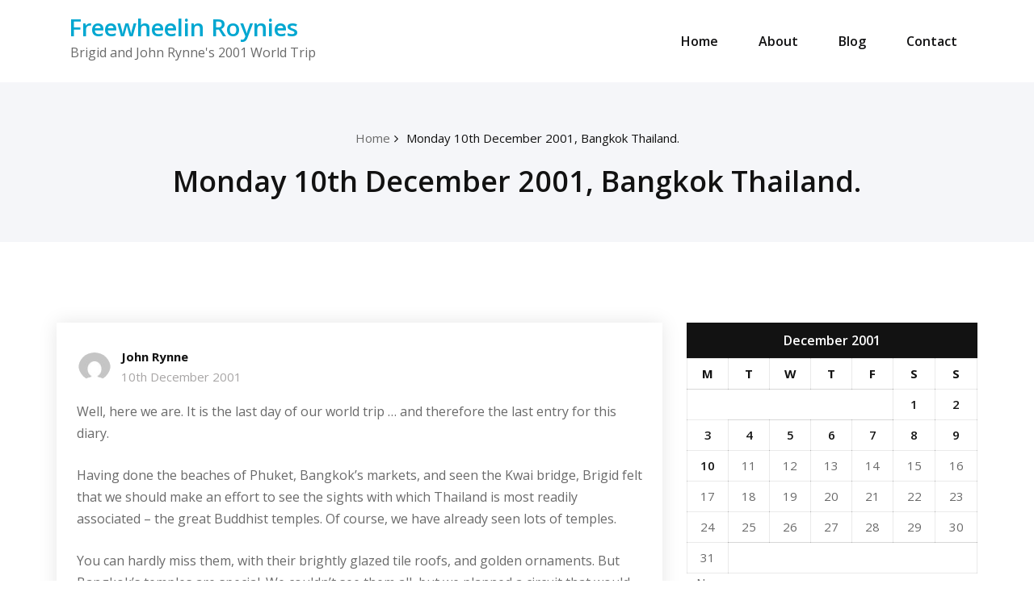

--- FILE ---
content_type: text/html; charset=UTF-8
request_url: http://freewheelin-roynies.com/2001/12/10/monday-10th-december-2001-bangkok-thailand/
body_size: 9531
content:
<!DOCTYPE html>
<html lang="en-GB">
    <head>
        <!--[if IE]>
        <meta http-equiv="X-UA-Compatible" content="IE=edge,chrome=1">
        ``
        <![endif]-->
        <meta charset="UTF-8" />
        <meta name="viewport" content="width=device-width, initial-scale=1.0" />
        <link rel="profile" href="http://gmpg.org/xfn/11" />
        <!-- Theme Css -->
        <title>Monday 10th December 2001, Bangkok Thailand. &#8211; Freewheelin Roynies</title>
<meta name='robots' content='max-image-preview:large' />
<link rel='dns-prefetch' href='//fonts.googleapis.com' />
<link rel='dns-prefetch' href='//s.w.org' />
<link rel="alternate" type="application/rss+xml" title="Freewheelin Roynies &raquo; Feed" href="http://freewheelin-roynies.com/feed/" />
<link rel="alternate" type="application/rss+xml" title="Freewheelin Roynies &raquo; Comments Feed" href="http://freewheelin-roynies.com/comments/feed/" />
<script type="text/javascript">
window._wpemojiSettings = {"baseUrl":"https:\/\/s.w.org\/images\/core\/emoji\/14.0.0\/72x72\/","ext":".png","svgUrl":"https:\/\/s.w.org\/images\/core\/emoji\/14.0.0\/svg\/","svgExt":".svg","source":{"concatemoji":"http:\/\/freewheelin-roynies.com\/wp-includes\/js\/wp-emoji-release.min.js?ver=6.0.11"}};
/*! This file is auto-generated */
!function(e,a,t){var n,r,o,i=a.createElement("canvas"),p=i.getContext&&i.getContext("2d");function s(e,t){var a=String.fromCharCode,e=(p.clearRect(0,0,i.width,i.height),p.fillText(a.apply(this,e),0,0),i.toDataURL());return p.clearRect(0,0,i.width,i.height),p.fillText(a.apply(this,t),0,0),e===i.toDataURL()}function c(e){var t=a.createElement("script");t.src=e,t.defer=t.type="text/javascript",a.getElementsByTagName("head")[0].appendChild(t)}for(o=Array("flag","emoji"),t.supports={everything:!0,everythingExceptFlag:!0},r=0;r<o.length;r++)t.supports[o[r]]=function(e){if(!p||!p.fillText)return!1;switch(p.textBaseline="top",p.font="600 32px Arial",e){case"flag":return s([127987,65039,8205,9895,65039],[127987,65039,8203,9895,65039])?!1:!s([55356,56826,55356,56819],[55356,56826,8203,55356,56819])&&!s([55356,57332,56128,56423,56128,56418,56128,56421,56128,56430,56128,56423,56128,56447],[55356,57332,8203,56128,56423,8203,56128,56418,8203,56128,56421,8203,56128,56430,8203,56128,56423,8203,56128,56447]);case"emoji":return!s([129777,127995,8205,129778,127999],[129777,127995,8203,129778,127999])}return!1}(o[r]),t.supports.everything=t.supports.everything&&t.supports[o[r]],"flag"!==o[r]&&(t.supports.everythingExceptFlag=t.supports.everythingExceptFlag&&t.supports[o[r]]);t.supports.everythingExceptFlag=t.supports.everythingExceptFlag&&!t.supports.flag,t.DOMReady=!1,t.readyCallback=function(){t.DOMReady=!0},t.supports.everything||(n=function(){t.readyCallback()},a.addEventListener?(a.addEventListener("DOMContentLoaded",n,!1),e.addEventListener("load",n,!1)):(e.attachEvent("onload",n),a.attachEvent("onreadystatechange",function(){"complete"===a.readyState&&t.readyCallback()})),(e=t.source||{}).concatemoji?c(e.concatemoji):e.wpemoji&&e.twemoji&&(c(e.twemoji),c(e.wpemoji)))}(window,document,window._wpemojiSettings);
</script>
<style type="text/css">
img.wp-smiley,
img.emoji {
	display: inline !important;
	border: none !important;
	box-shadow: none !important;
	height: 1em !important;
	width: 1em !important;
	margin: 0 0.07em !important;
	vertical-align: -0.1em !important;
	background: none !important;
	padding: 0 !important;
}
</style>
	<link rel='stylesheet' id='wp-block-library-css'  href='http://freewheelin-roynies.com/wp-includes/css/dist/block-library/style.min.css?ver=6.0.11' type='text/css' media='all' />
<style id='global-styles-inline-css' type='text/css'>
body{--wp--preset--color--black: #000000;--wp--preset--color--cyan-bluish-gray: #abb8c3;--wp--preset--color--white: #ffffff;--wp--preset--color--pale-pink: #f78da7;--wp--preset--color--vivid-red: #cf2e2e;--wp--preset--color--luminous-vivid-orange: #ff6900;--wp--preset--color--luminous-vivid-amber: #fcb900;--wp--preset--color--light-green-cyan: #7bdcb5;--wp--preset--color--vivid-green-cyan: #00d084;--wp--preset--color--pale-cyan-blue: #8ed1fc;--wp--preset--color--vivid-cyan-blue: #0693e3;--wp--preset--color--vivid-purple: #9b51e0;--wp--preset--gradient--vivid-cyan-blue-to-vivid-purple: linear-gradient(135deg,rgba(6,147,227,1) 0%,rgb(155,81,224) 100%);--wp--preset--gradient--light-green-cyan-to-vivid-green-cyan: linear-gradient(135deg,rgb(122,220,180) 0%,rgb(0,208,130) 100%);--wp--preset--gradient--luminous-vivid-amber-to-luminous-vivid-orange: linear-gradient(135deg,rgba(252,185,0,1) 0%,rgba(255,105,0,1) 100%);--wp--preset--gradient--luminous-vivid-orange-to-vivid-red: linear-gradient(135deg,rgba(255,105,0,1) 0%,rgb(207,46,46) 100%);--wp--preset--gradient--very-light-gray-to-cyan-bluish-gray: linear-gradient(135deg,rgb(238,238,238) 0%,rgb(169,184,195) 100%);--wp--preset--gradient--cool-to-warm-spectrum: linear-gradient(135deg,rgb(74,234,220) 0%,rgb(151,120,209) 20%,rgb(207,42,186) 40%,rgb(238,44,130) 60%,rgb(251,105,98) 80%,rgb(254,248,76) 100%);--wp--preset--gradient--blush-light-purple: linear-gradient(135deg,rgb(255,206,236) 0%,rgb(152,150,240) 100%);--wp--preset--gradient--blush-bordeaux: linear-gradient(135deg,rgb(254,205,165) 0%,rgb(254,45,45) 50%,rgb(107,0,62) 100%);--wp--preset--gradient--luminous-dusk: linear-gradient(135deg,rgb(255,203,112) 0%,rgb(199,81,192) 50%,rgb(65,88,208) 100%);--wp--preset--gradient--pale-ocean: linear-gradient(135deg,rgb(255,245,203) 0%,rgb(182,227,212) 50%,rgb(51,167,181) 100%);--wp--preset--gradient--electric-grass: linear-gradient(135deg,rgb(202,248,128) 0%,rgb(113,206,126) 100%);--wp--preset--gradient--midnight: linear-gradient(135deg,rgb(2,3,129) 0%,rgb(40,116,252) 100%);--wp--preset--duotone--dark-grayscale: url('#wp-duotone-dark-grayscale');--wp--preset--duotone--grayscale: url('#wp-duotone-grayscale');--wp--preset--duotone--purple-yellow: url('#wp-duotone-purple-yellow');--wp--preset--duotone--blue-red: url('#wp-duotone-blue-red');--wp--preset--duotone--midnight: url('#wp-duotone-midnight');--wp--preset--duotone--magenta-yellow: url('#wp-duotone-magenta-yellow');--wp--preset--duotone--purple-green: url('#wp-duotone-purple-green');--wp--preset--duotone--blue-orange: url('#wp-duotone-blue-orange');--wp--preset--font-size--small: 13px;--wp--preset--font-size--medium: 20px;--wp--preset--font-size--large: 36px;--wp--preset--font-size--x-large: 42px;}.has-black-color{color: var(--wp--preset--color--black) !important;}.has-cyan-bluish-gray-color{color: var(--wp--preset--color--cyan-bluish-gray) !important;}.has-white-color{color: var(--wp--preset--color--white) !important;}.has-pale-pink-color{color: var(--wp--preset--color--pale-pink) !important;}.has-vivid-red-color{color: var(--wp--preset--color--vivid-red) !important;}.has-luminous-vivid-orange-color{color: var(--wp--preset--color--luminous-vivid-orange) !important;}.has-luminous-vivid-amber-color{color: var(--wp--preset--color--luminous-vivid-amber) !important;}.has-light-green-cyan-color{color: var(--wp--preset--color--light-green-cyan) !important;}.has-vivid-green-cyan-color{color: var(--wp--preset--color--vivid-green-cyan) !important;}.has-pale-cyan-blue-color{color: var(--wp--preset--color--pale-cyan-blue) !important;}.has-vivid-cyan-blue-color{color: var(--wp--preset--color--vivid-cyan-blue) !important;}.has-vivid-purple-color{color: var(--wp--preset--color--vivid-purple) !important;}.has-black-background-color{background-color: var(--wp--preset--color--black) !important;}.has-cyan-bluish-gray-background-color{background-color: var(--wp--preset--color--cyan-bluish-gray) !important;}.has-white-background-color{background-color: var(--wp--preset--color--white) !important;}.has-pale-pink-background-color{background-color: var(--wp--preset--color--pale-pink) !important;}.has-vivid-red-background-color{background-color: var(--wp--preset--color--vivid-red) !important;}.has-luminous-vivid-orange-background-color{background-color: var(--wp--preset--color--luminous-vivid-orange) !important;}.has-luminous-vivid-amber-background-color{background-color: var(--wp--preset--color--luminous-vivid-amber) !important;}.has-light-green-cyan-background-color{background-color: var(--wp--preset--color--light-green-cyan) !important;}.has-vivid-green-cyan-background-color{background-color: var(--wp--preset--color--vivid-green-cyan) !important;}.has-pale-cyan-blue-background-color{background-color: var(--wp--preset--color--pale-cyan-blue) !important;}.has-vivid-cyan-blue-background-color{background-color: var(--wp--preset--color--vivid-cyan-blue) !important;}.has-vivid-purple-background-color{background-color: var(--wp--preset--color--vivid-purple) !important;}.has-black-border-color{border-color: var(--wp--preset--color--black) !important;}.has-cyan-bluish-gray-border-color{border-color: var(--wp--preset--color--cyan-bluish-gray) !important;}.has-white-border-color{border-color: var(--wp--preset--color--white) !important;}.has-pale-pink-border-color{border-color: var(--wp--preset--color--pale-pink) !important;}.has-vivid-red-border-color{border-color: var(--wp--preset--color--vivid-red) !important;}.has-luminous-vivid-orange-border-color{border-color: var(--wp--preset--color--luminous-vivid-orange) !important;}.has-luminous-vivid-amber-border-color{border-color: var(--wp--preset--color--luminous-vivid-amber) !important;}.has-light-green-cyan-border-color{border-color: var(--wp--preset--color--light-green-cyan) !important;}.has-vivid-green-cyan-border-color{border-color: var(--wp--preset--color--vivid-green-cyan) !important;}.has-pale-cyan-blue-border-color{border-color: var(--wp--preset--color--pale-cyan-blue) !important;}.has-vivid-cyan-blue-border-color{border-color: var(--wp--preset--color--vivid-cyan-blue) !important;}.has-vivid-purple-border-color{border-color: var(--wp--preset--color--vivid-purple) !important;}.has-vivid-cyan-blue-to-vivid-purple-gradient-background{background: var(--wp--preset--gradient--vivid-cyan-blue-to-vivid-purple) !important;}.has-light-green-cyan-to-vivid-green-cyan-gradient-background{background: var(--wp--preset--gradient--light-green-cyan-to-vivid-green-cyan) !important;}.has-luminous-vivid-amber-to-luminous-vivid-orange-gradient-background{background: var(--wp--preset--gradient--luminous-vivid-amber-to-luminous-vivid-orange) !important;}.has-luminous-vivid-orange-to-vivid-red-gradient-background{background: var(--wp--preset--gradient--luminous-vivid-orange-to-vivid-red) !important;}.has-very-light-gray-to-cyan-bluish-gray-gradient-background{background: var(--wp--preset--gradient--very-light-gray-to-cyan-bluish-gray) !important;}.has-cool-to-warm-spectrum-gradient-background{background: var(--wp--preset--gradient--cool-to-warm-spectrum) !important;}.has-blush-light-purple-gradient-background{background: var(--wp--preset--gradient--blush-light-purple) !important;}.has-blush-bordeaux-gradient-background{background: var(--wp--preset--gradient--blush-bordeaux) !important;}.has-luminous-dusk-gradient-background{background: var(--wp--preset--gradient--luminous-dusk) !important;}.has-pale-ocean-gradient-background{background: var(--wp--preset--gradient--pale-ocean) !important;}.has-electric-grass-gradient-background{background: var(--wp--preset--gradient--electric-grass) !important;}.has-midnight-gradient-background{background: var(--wp--preset--gradient--midnight) !important;}.has-small-font-size{font-size: var(--wp--preset--font-size--small) !important;}.has-medium-font-size{font-size: var(--wp--preset--font-size--medium) !important;}.has-large-font-size{font-size: var(--wp--preset--font-size--large) !important;}.has-x-large-font-size{font-size: var(--wp--preset--font-size--x-large) !important;}
</style>
<link rel='stylesheet' id='quality-bootstrap-css-css'  href='http://freewheelin-roynies.com/wp-content/themes/quality/css/bootstrap.css?ver=6.0.11' type='text/css' media='all' />
<link rel='stylesheet' id='quality-style-css'  href='http://freewheelin-roynies.com/wp-content/themes/quality-blue/style.css?ver=6.0.11' type='text/css' media='all' />
<link rel='stylesheet' id='default-css'  href='http://freewheelin-roynies.com/wp-content/themes/quality/css/default.css?ver=6.0.11' type='text/css' media='all' />
<link rel='stylesheet' id='quality-theme-menu-css'  href='http://freewheelin-roynies.com/wp-content/themes/quality/css/theme-menu.css?ver=6.0.11' type='text/css' media='all' />
<link rel='stylesheet' id='quality-font-awesome-min-css'  href='http://freewheelin-roynies.com/wp-content/themes/quality/css/font-awesome/css/font-awesome.min.css?ver=6.0.11' type='text/css' media='all' />
<link rel='stylesheet' id='quality-lightbox-css-css'  href='http://freewheelin-roynies.com/wp-content/themes/quality/css/lightbox.css?ver=6.0.11' type='text/css' media='all' />
<link rel='stylesheet' id='quality-fonts-css'  href='//fonts.googleapis.com/css?family=Open+Sans%3A300%2C400%2C600%2C700%2C800%7CRoboto%3A100%2C300%2C400%2C500%2C600%2C700%2C900%7CRaleway%3A600%7Citalic&#038;subset=latin%2Clatin-ext' type='text/css' media='all' />
<link rel='stylesheet' id='bootstrap-css'  href='http://freewheelin-roynies.com/wp-content/themes/quality/css/bootstrap.css?ver=6.0.11' type='text/css' media='all' />
<link rel='stylesheet' id='quality-blue-parent-style-css'  href='http://freewheelin-roynies.com/wp-content/themes/quality/style.css?ver=6.0.11' type='text/css' media='all' />
<link rel='stylesheet' id='quality-blue-default-css-css'  href='http://freewheelin-roynies.com/wp-content/themes/quality-blue/css/default.css?ver=6.0.11' type='text/css' media='all' />
<link rel='stylesheet' id='quality-blue-theme-menu-css'  href='http://freewheelin-roynies.com/wp-content/themes/quality/css/theme-menu.css?ver=6.0.11' type='text/css' media='all' />
<script type='text/javascript' src='http://freewheelin-roynies.com/wp-includes/js/jquery/jquery.min.js?ver=3.6.0' id='jquery-core-js'></script>
<script type='text/javascript' src='http://freewheelin-roynies.com/wp-includes/js/jquery/jquery-migrate.min.js?ver=3.3.2' id='jquery-migrate-js'></script>
<script type='text/javascript' src='http://freewheelin-roynies.com/wp-content/themes/quality/js/bootstrap.min.js?ver=6.0.11' id='quality-bootstrap-js-js'></script>
<script type='text/javascript' src='http://freewheelin-roynies.com/wp-content/themes/quality/js/menu/menu.js?ver=6.0.11' id='quality-menu-js'></script>
<script type='text/javascript' src='http://freewheelin-roynies.com/wp-content/themes/quality/js/lightbox/lightbox.min.js?ver=6.0.11' id='quality-lightbox-js-js'></script>
<link rel="https://api.w.org/" href="http://freewheelin-roynies.com/wp-json/" /><link rel="alternate" type="application/json" href="http://freewheelin-roynies.com/wp-json/wp/v2/posts/630" /><link rel="EditURI" type="application/rsd+xml" title="RSD" href="http://freewheelin-roynies.com/xmlrpc.php?rsd" />
<link rel="wlwmanifest" type="application/wlwmanifest+xml" href="http://freewheelin-roynies.com/wp-includes/wlwmanifest.xml" /> 
<meta name="generator" content="WordPress 6.0.11" />
<link rel="canonical" href="http://freewheelin-roynies.com/2001/12/10/monday-10th-december-2001-bangkok-thailand/" />
<link rel='shortlink' href='http://freewheelin-roynies.com/?p=630' />
<link rel="alternate" type="application/json+oembed" href="http://freewheelin-roynies.com/wp-json/oembed/1.0/embed?url=http%3A%2F%2Ffreewheelin-roynies.com%2F2001%2F12%2F10%2Fmonday-10th-december-2001-bangkok-thailand%2F" />
<link rel="alternate" type="text/xml+oembed" href="http://freewheelin-roynies.com/wp-json/oembed/1.0/embed?url=http%3A%2F%2Ffreewheelin-roynies.com%2F2001%2F12%2F10%2Fmonday-10th-december-2001-bangkok-thailand%2F&#038;format=xml" />
	<!-- Fonts Plugin CSS - https://fontsplugin.com/ -->
	<style>
			</style>
	<!-- Fonts Plugin CSS -->
	    </head>
    <body class="post-template-default single single-post postid-630 single-format-standard">

        <svg xmlns="http://www.w3.org/2000/svg" viewBox="0 0 0 0" width="0" height="0" focusable="false" role="none" style="visibility: hidden; position: absolute; left: -9999px; overflow: hidden;" ><defs><filter id="wp-duotone-dark-grayscale"><feColorMatrix color-interpolation-filters="sRGB" type="matrix" values=" .299 .587 .114 0 0 .299 .587 .114 0 0 .299 .587 .114 0 0 .299 .587 .114 0 0 " /><feComponentTransfer color-interpolation-filters="sRGB" ><feFuncR type="table" tableValues="0 0.49803921568627" /><feFuncG type="table" tableValues="0 0.49803921568627" /><feFuncB type="table" tableValues="0 0.49803921568627" /><feFuncA type="table" tableValues="1 1" /></feComponentTransfer><feComposite in2="SourceGraphic" operator="in" /></filter></defs></svg><svg xmlns="http://www.w3.org/2000/svg" viewBox="0 0 0 0" width="0" height="0" focusable="false" role="none" style="visibility: hidden; position: absolute; left: -9999px; overflow: hidden;" ><defs><filter id="wp-duotone-grayscale"><feColorMatrix color-interpolation-filters="sRGB" type="matrix" values=" .299 .587 .114 0 0 .299 .587 .114 0 0 .299 .587 .114 0 0 .299 .587 .114 0 0 " /><feComponentTransfer color-interpolation-filters="sRGB" ><feFuncR type="table" tableValues="0 1" /><feFuncG type="table" tableValues="0 1" /><feFuncB type="table" tableValues="0 1" /><feFuncA type="table" tableValues="1 1" /></feComponentTransfer><feComposite in2="SourceGraphic" operator="in" /></filter></defs></svg><svg xmlns="http://www.w3.org/2000/svg" viewBox="0 0 0 0" width="0" height="0" focusable="false" role="none" style="visibility: hidden; position: absolute; left: -9999px; overflow: hidden;" ><defs><filter id="wp-duotone-purple-yellow"><feColorMatrix color-interpolation-filters="sRGB" type="matrix" values=" .299 .587 .114 0 0 .299 .587 .114 0 0 .299 .587 .114 0 0 .299 .587 .114 0 0 " /><feComponentTransfer color-interpolation-filters="sRGB" ><feFuncR type="table" tableValues="0.54901960784314 0.98823529411765" /><feFuncG type="table" tableValues="0 1" /><feFuncB type="table" tableValues="0.71764705882353 0.25490196078431" /><feFuncA type="table" tableValues="1 1" /></feComponentTransfer><feComposite in2="SourceGraphic" operator="in" /></filter></defs></svg><svg xmlns="http://www.w3.org/2000/svg" viewBox="0 0 0 0" width="0" height="0" focusable="false" role="none" style="visibility: hidden; position: absolute; left: -9999px; overflow: hidden;" ><defs><filter id="wp-duotone-blue-red"><feColorMatrix color-interpolation-filters="sRGB" type="matrix" values=" .299 .587 .114 0 0 .299 .587 .114 0 0 .299 .587 .114 0 0 .299 .587 .114 0 0 " /><feComponentTransfer color-interpolation-filters="sRGB" ><feFuncR type="table" tableValues="0 1" /><feFuncG type="table" tableValues="0 0.27843137254902" /><feFuncB type="table" tableValues="0.5921568627451 0.27843137254902" /><feFuncA type="table" tableValues="1 1" /></feComponentTransfer><feComposite in2="SourceGraphic" operator="in" /></filter></defs></svg><svg xmlns="http://www.w3.org/2000/svg" viewBox="0 0 0 0" width="0" height="0" focusable="false" role="none" style="visibility: hidden; position: absolute; left: -9999px; overflow: hidden;" ><defs><filter id="wp-duotone-midnight"><feColorMatrix color-interpolation-filters="sRGB" type="matrix" values=" .299 .587 .114 0 0 .299 .587 .114 0 0 .299 .587 .114 0 0 .299 .587 .114 0 0 " /><feComponentTransfer color-interpolation-filters="sRGB" ><feFuncR type="table" tableValues="0 0" /><feFuncG type="table" tableValues="0 0.64705882352941" /><feFuncB type="table" tableValues="0 1" /><feFuncA type="table" tableValues="1 1" /></feComponentTransfer><feComposite in2="SourceGraphic" operator="in" /></filter></defs></svg><svg xmlns="http://www.w3.org/2000/svg" viewBox="0 0 0 0" width="0" height="0" focusable="false" role="none" style="visibility: hidden; position: absolute; left: -9999px; overflow: hidden;" ><defs><filter id="wp-duotone-magenta-yellow"><feColorMatrix color-interpolation-filters="sRGB" type="matrix" values=" .299 .587 .114 0 0 .299 .587 .114 0 0 .299 .587 .114 0 0 .299 .587 .114 0 0 " /><feComponentTransfer color-interpolation-filters="sRGB" ><feFuncR type="table" tableValues="0.78039215686275 1" /><feFuncG type="table" tableValues="0 0.94901960784314" /><feFuncB type="table" tableValues="0.35294117647059 0.47058823529412" /><feFuncA type="table" tableValues="1 1" /></feComponentTransfer><feComposite in2="SourceGraphic" operator="in" /></filter></defs></svg><svg xmlns="http://www.w3.org/2000/svg" viewBox="0 0 0 0" width="0" height="0" focusable="false" role="none" style="visibility: hidden; position: absolute; left: -9999px; overflow: hidden;" ><defs><filter id="wp-duotone-purple-green"><feColorMatrix color-interpolation-filters="sRGB" type="matrix" values=" .299 .587 .114 0 0 .299 .587 .114 0 0 .299 .587 .114 0 0 .299 .587 .114 0 0 " /><feComponentTransfer color-interpolation-filters="sRGB" ><feFuncR type="table" tableValues="0.65098039215686 0.40392156862745" /><feFuncG type="table" tableValues="0 1" /><feFuncB type="table" tableValues="0.44705882352941 0.4" /><feFuncA type="table" tableValues="1 1" /></feComponentTransfer><feComposite in2="SourceGraphic" operator="in" /></filter></defs></svg><svg xmlns="http://www.w3.org/2000/svg" viewBox="0 0 0 0" width="0" height="0" focusable="false" role="none" style="visibility: hidden; position: absolute; left: -9999px; overflow: hidden;" ><defs><filter id="wp-duotone-blue-orange"><feColorMatrix color-interpolation-filters="sRGB" type="matrix" values=" .299 .587 .114 0 0 .299 .587 .114 0 0 .299 .587 .114 0 0 .299 .587 .114 0 0 " /><feComponentTransfer color-interpolation-filters="sRGB" ><feFuncR type="table" tableValues="0.098039215686275 1" /><feFuncG type="table" tableValues="0 0.66274509803922" /><feFuncB type="table" tableValues="0.84705882352941 0.41960784313725" /><feFuncA type="table" tableValues="1 1" /></feComponentTransfer><feComposite in2="SourceGraphic" operator="in" /></filter></defs></svg>        <a class="skip-link screen-reader-text" href="#section-block">Skip to content</a>
        <!--Header Logo & Menus-->
                <nav class="navbar navbar-custom" role="navigation">
            <div class="container-fluid padding-0">
                <!-- Brand and toggle get grouped for better mobile display -->
                <div class="navbar-header">
                                            <div class="site-title site-branding-text">
                                                            <h2><a href="http://freewheelin-roynies.com/" rel="home">
                                    Freewheelin Roynies                                </a></h2>
                                                                <p class="site-description">Brigid and John Rynne&#039;s 2001 World Trip</p>
                                                        </div>
                                    <button class="navbar-toggle" type="button" data-toggle="collapse" data-target="#custom-collapse">
                        <span class="sr-only">Toggle navigation</span>
                        <span class="icon-bar"></span>
                        <span class="icon-bar"></span>
                        <span class="icon-bar"></span>
                    </button>
                </div>
                <!-- Collect the nav links, forms, and other content for toggling -->
                <div class="collapse navbar-collapse" id="custom-collapse">
                    <ul id="menu-top-menu" class="nav navbar-nav navbar-right"><li id="menu-item-19" class="menu-item menu-item-type-custom menu-item-object-custom menu-item-home menu-item-19"><a href="http://freewheelin-roynies.com/">Home</a></li>
<li id="menu-item-20" class="menu-item menu-item-type-post_type menu-item-object-page menu-item-20"><a href="http://freewheelin-roynies.com/about/">About</a></li>
<li id="menu-item-21" class="menu-item menu-item-type-post_type menu-item-object-page current_page_parent menu-item-21"><a href="http://freewheelin-roynies.com/blog/">Blog</a></li>
<li id="menu-item-22" class="menu-item menu-item-type-post_type menu-item-object-page menu-item-22"><a href="http://freewheelin-roynies.com/contact/">Contact</a></li>
</ul>                </div><!-- /.navbar-collapse -->
            </div><!-- /.container-fluid -->
        </nav>
               
        <div class="clearfix"></div>        <!-- Page Title Section -->
        <section class="page-title-section bg-grey">        
            <div class="container">
                <div class="row">
                    <div class="col-md-12 col-sm-12 col-xs-12">
                        <ul class="page-breadcrumb text-center"><li><a href="http://freewheelin-roynies.com/">Home</a></li><li class="active"><a href="http://freewheelin-roynies.com/2001/12/10/monday-10th-december-2001-bangkok-thailand/">Monday 10th December 2001, Bangkok Thailand.</a></li></ul> 

                        <div class="page-title text-center">
                            <h1>Monday 10th December 2001, Bangkok Thailand.</h1>                        </div>

                    </div>
                </div>
            </div>  
        </section>  
        <section id="section-block" class="site-content">
	<div class="container">
		<div class="row">
		<!--Blog Posts-->
		<div class="col-md-8 col-xs-12">			<div class="news">
				
				<article id="post-630" class="post post-630 type-post status-publish format-standard hentry category-uncategorised">	
			<div class="post-content">
					
			<div class="item-meta">
				<a class="author-image item-image" href="http://freewheelin-roynies.com/author/roynie/"><img alt='' src='http://2.gravatar.com/avatar/5201abe30530b064e3ad73b8e9993259?s=40&#038;d=mm&#038;r=g' srcset='http://2.gravatar.com/avatar/5201abe30530b064e3ad73b8e9993259?s=80&#038;d=mm&#038;r=g 2x' class='comment_img avatar-40 photo' height='40' width='40' loading='lazy'/></a>
				 <a href="http://freewheelin-roynies.com/author/roynie/">John Rynne</a>
				<br>
				<a class="entry-date" href="http://freewheelin-roynies.com/2001/12/">
				10th December 2001</a>
			</div>	
									<div class="entry-content">
				
<p>Well, here we are. It is the last day of our world trip … and therefore the last entry for this diary.</p>



<p>Having done the beaches of Phuket, Bangkok’s markets, and seen the Kwai bridge, Brigid felt that we should make an effort to see the sights with which Thailand is most readily associated – the great Buddhist temples. Of course, we have already seen lots of temples.</p>



<p>You can hardly miss them, with their brightly glazed tile roofs, and golden ornaments. But Bangkok’s temples are special. We couldn’t see them all, but we planned a circuit that would take in the Royal Palace, the Emerald Buddha, and Wat Po (home to the gigantic ‘Reclining Buddha’).</p>



<p>(To get an idea of the scale of the Reclining Buddha, look at the tiny figure silhouetted in the doorway at the far end of the temple.)</p>



<p>Brigid also wanted to visit ‘Old Siam’ (a shopping mall with a difference), and Sampong Lane in Chinatown.</p>



<p>We were completely awestruck by the Royal Palace and its temple. We posed for photos beneath the great enamelled guardian statues. In the open courtyard we listened to the gentle tinkling sound of the wind chimes that adorn the eves of the temple roof. Then we removed our shoes to gaze at the statue of the Emerald Buddha high up on his throne. The Buddha has three outfits of clothes for the ‘dry’, ‘rainy’, and ‘cold’ seasons, which the King changes personally as befits the season. Being the ‘cold’ season, the Buddha was wearing a golden cloak.</p>



<p>Today is the second anniversary of John’s father’s death, so before leaving the temple, we each made a little offering to the Buddha for Mick and for ‘absent friends’.</p>



<p>Wat Po was a little different in that it was undergoing renovation works and photography was allowed inside the temple, which is highly unusual. The Reclining Buddha is so vast, that one can only actually see all of him from one corner of the temple.</p>



<p>We ate lunch in a steakhouse in Old Siam. The restaurant clearly had an extensive menu, but only the grilled steaks were given an English translation. Neither of us wanted a heavy meal, so Brigid ordered Pad Thai (fried noodles with shrimps and bean sprouts), a standard Thai dish, but John wanted stir fried beef with peppers or oyster sauce with plain rice. None of the waitresses understood a word of English, so John sulked over his beer – it was, after all, 3.30pm and we had had nothing since breakfast – and decided not to eat at all. Suddenly Brigid remembered that the Lonely Planet guidebook includes a short glossary of food – together with its Thai translation. Eureka! There on page 146 was ‘Beef with Oyster Sauce’. We beckoned the waitress over, and pointed at the Thai script. She beamed, and disappeared into the kitchen with John’s order.</p>



<p>The dish, when it arrived, was quite the best Beef in Oyster Sauce that we have tasted anywhere in Thailand (though perhaps a little spicier than most).</p>



<p>Sampong Lane went on and on. We moved slowly through the milling crowds in this narrow street, where the stalls’ canopies completely blot out the sun for most of its length. The market sells everything, but is heaven for collectors of fridge magnets, hair ornaments, and junk jewellery.</p>



<p>We caught a ‘tuc tuc’ to take us to the Skytrain. However, the driver had other ideas. “I take you to a shop. You no have to buy. You just say ‘very nice’ while I buy petrol.” Yeah, yeah, OK. We had heard that ‘tuc tuc’ drivers have a reputation for doing this sort of thing. Basically they get a fee for ‘introducing’ customers, and a commission on anything they spend in the shop. John and I weren’t in the market, but we made all the right noises until we felt it was safe to leave. Eventually we caught the Skytrain to Sukumvit for dinner.</p>



<p>We had an excellent curry at the Maharajas Restaurant but, by the time we arrived at the airport, Brigid was complaining of an upset stomach …</p>



<p>What a way to end the trip!</p>
			</div>
					
			<hr />
			<div class="entry-meta">
				<span class="comment-links"><span>Comments Off<span class="screen-reader-text"> on Monday 10th December 2001, Bangkok Thailand.</span></span></span>
								<span class="cat-links">In<a href="http://freewheelin-roynies.com/category/uncategorised/" rel="category tag">Uncategorised</a></span>
								
			</div>
					</div>
</article>						</div>	
			
		<!--/Blog Content-->
				</div>
			<div class="col-md-4 col-sm-4 col-xs-12">
		<div class="sidebar" >
		<aside id="calendar-2" class="widget widget_calendar"><div id="calendar_wrap" class="calendar_wrap"><table id="wp-calendar" class="wp-calendar-table">
	<caption>December 2001</caption>
	<thead>
	<tr>
		<th scope="col" title="Monday">M</th>
		<th scope="col" title="Tuesday">T</th>
		<th scope="col" title="Wednesday">W</th>
		<th scope="col" title="Thursday">T</th>
		<th scope="col" title="Friday">F</th>
		<th scope="col" title="Saturday">S</th>
		<th scope="col" title="Sunday">S</th>
	</tr>
	</thead>
	<tbody>
	<tr>
		<td colspan="5" class="pad">&nbsp;</td><td><a href="http://freewheelin-roynies.com/2001/12/01/" aria-label="Posts published on 1 December 2001">1</a></td><td><a href="http://freewheelin-roynies.com/2001/12/02/" aria-label="Posts published on 2 December 2001">2</a></td>
	</tr>
	<tr>
		<td><a href="http://freewheelin-roynies.com/2001/12/03/" aria-label="Posts published on 3 December 2001">3</a></td><td><a href="http://freewheelin-roynies.com/2001/12/04/" aria-label="Posts published on 4 December 2001">4</a></td><td><a href="http://freewheelin-roynies.com/2001/12/05/" aria-label="Posts published on 5 December 2001">5</a></td><td><a href="http://freewheelin-roynies.com/2001/12/06/" aria-label="Posts published on 6 December 2001">6</a></td><td><a href="http://freewheelin-roynies.com/2001/12/07/" aria-label="Posts published on 7 December 2001">7</a></td><td><a href="http://freewheelin-roynies.com/2001/12/08/" aria-label="Posts published on 8 December 2001">8</a></td><td><a href="http://freewheelin-roynies.com/2001/12/09/" aria-label="Posts published on 9 December 2001">9</a></td>
	</tr>
	<tr>
		<td><a href="http://freewheelin-roynies.com/2001/12/10/" aria-label="Posts published on 10 December 2001">10</a></td><td>11</td><td>12</td><td>13</td><td>14</td><td>15</td><td>16</td>
	</tr>
	<tr>
		<td>17</td><td>18</td><td>19</td><td>20</td><td>21</td><td>22</td><td>23</td>
	</tr>
	<tr>
		<td>24</td><td>25</td><td>26</td><td>27</td><td>28</td><td>29</td><td>30</td>
	</tr>
	<tr>
		<td>31</td>
		<td class="pad" colspan="6">&nbsp;</td>
	</tr>
	</tbody>
	</table><nav aria-label="Previous and next months" class="wp-calendar-nav">
		<span class="wp-calendar-nav-prev"><a href="http://freewheelin-roynies.com/2001/11/">&laquo; Nov</a></span>
		<span class="pad">&nbsp;</span>
		<span class="wp-calendar-nav-next">&nbsp;</span>
	</nav></div></aside><aside id="meta-3" class="widget widget_meta"><h3 class="widget-title">Meta</h3>
		<ul>
						<li><a href="http://freewheelin-roynies.com/wp-login.php">Log in</a></li>
			<li><a href="http://freewheelin-roynies.com/feed/">Entries feed</a></li>
			<li><a href="http://freewheelin-roynies.com/comments/feed/">Comments feed</a></li>

			<li><a href="https://en-gb.wordpress.org/">WordPress.org</a></li>
		</ul>

		</aside><aside id="search-4" class="widget widget_search"><h3 class="widget-title">Search</h3><form role="search" method="get" id="searchform" class="searchform" action="http://freewheelin-roynies.com/">
				<div>
					<label class="screen-reader-text" for="s">Search for:</label>
					<input type="text" value="" name="s" id="s" />
					<input type="submit" id="searchsubmit" value="Search" />
				</div>
			</form></aside>		</div>
	</div>
 
<!-- Right sidebar ---->	</div>
</div>
</section>
<!-- Footer Widget Secton -->
<footer class="site-footer">
    <div class="container">
                        <div class="row">
            <div class="col-md-12">
                                    <div class="site-info">
                            <p>Proudly powered by <a href="https://wordpress.org">WordPress</a> | Theme: <a href="https://webriti.com" rel="nofollow">Quality Blue</a> by Webriti</p>                    </div>
                            </div>
        </div>
    </div>
</footer>
<!-- /Footer Widget Secton -->
</div>
<!------  Google Analytics code end ------->
</div> <!-- end of wrapper -->

<!-- Page scroll top -->
<a href="#" class="scroll-up"><i class="fa fa-chevron-up"></i></a>
<!-- Page scroll top -->

	<script>
	/(trident|msie)/i.test(navigator.userAgent)&&document.getElementById&&window.addEventListener&&window.addEventListener("hashchange",function(){var t,e=location.hash.substring(1);/^[A-z0-9_-]+$/.test(e)&&(t=document.getElementById(e))&&(/^(?:a|select|input|button|textarea)$/i.test(t.tagName)||(t.tabIndex=-1),t.focus())},!1);
	</script>
	</body>
</html>
